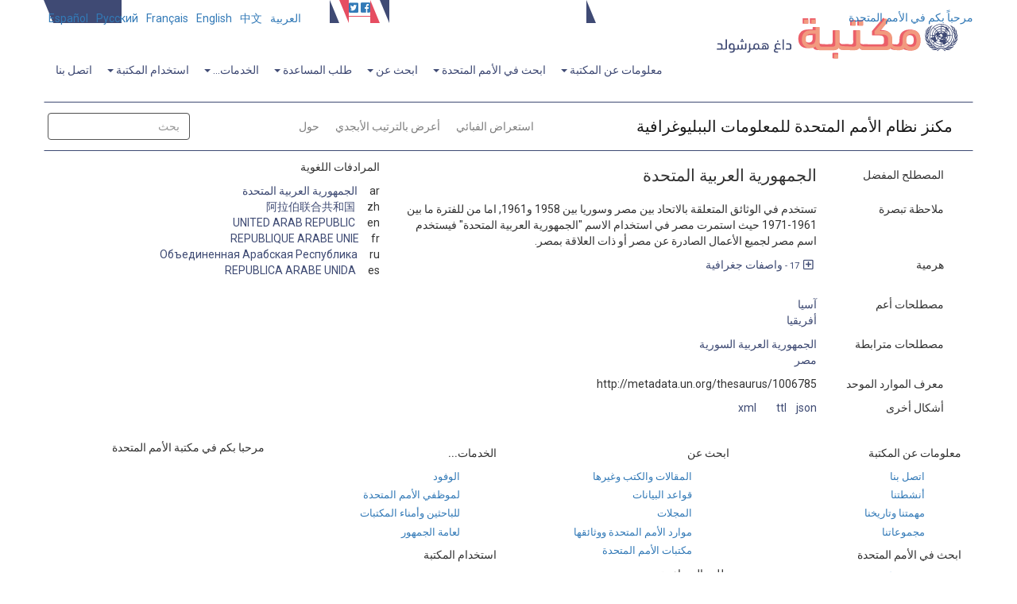

--- FILE ---
content_type: text/html; charset=utf-8
request_url: https://metadata.un.org/thesaurus/1006785?lang=ar
body_size: 32780
content:
<!DOCTYPE html PUBLIC "-//W3C//DTD XHTML+RDFa 1.0//EN" "http://www.w3.org/MarkUp/DTD/xhtml-rdfa-1.dtd">

  


<html xmlns="http://www.w3.org/1999/xhtml" xml:lang="en" version="XHTML+RDFa 1.0" dir="ltr" prefix="content: http://purl.org/rss/1.0/modules/content/ dc: http://purl.org/dc/terms/ foaf: http://xmlns.com/foaf/0.1/ og: http://ogp.me/ns# rdfs: http://www.w3.org/2000/01/rdf-schema# sioc: http://rdfs.org/sioc/ns# sioct: http://rdfs.org/sioc/types# skos: http://www.w3.org/2004/02/skos/core# xsd: http://www.w3.org/2001/XMLSchema#">

<head profile="http://www.w3.org/1999/xhtml/vocab">
    <meta charset="utf-8" />
    <meta http-equiv="X-UA-Compatible" content="IE=edge,chrome=1" />
    <meta name="viewport" content="width=device-width, initial-scale=1.0" />

    <!-- The above 3 meta tags *must* come first in the head; any other head content must come *after* these tags -->
    <meta name="description" content="" />
    <meta name="author" content="" />

    <meta http-equiv="Content-Type" content="text/html; charset=utf-8" />
    <meta name="Generator" content="Drupal 7 (http://drupal.org)" />
    <link rel="shortcut icon" href="https://library.un.org/sites/library.un.org/themes/bootstrap_library/favicon.ico" type="image/vnd.microsoft.icon" />
    <link rel="stylesheet" type="text/css" href="//fonts.googleapis.com/css?family=Roboto:400,100,100italic,300,300italic,400italic,500,500italic,700,700italic,900,900italic" media="all" />
    <link rel="stylesheet" href="//fonts.googleapis.com/css?family=Roboto+Condensed:400,700" media="all" />
    <link rel="stylesheet" href="//fonts.googleapis.com/css?family=Droid+Sans" media="all" />
    <link rel="stylesheet" href="//fonts.googleapis.com/earlyaccess/droidarabickufi.css" media="all" />
    <link rel="stylesheet" href="//fonts.googleapis.com/earlyaccess/notonaskharabic.css" media="all" />
    <link rel="stylesheet" media="screen" href="https://stackpath.bootstrapcdn.com/font-awesome/4.7.0/css/font-awesome.min.css" />



    <title>
  الصفحة الرئيسية|UNBIS Thesaurus
</title>
    <style type="text/css">
        @import url("https://library.un.org/modules/system/system.base.css?pwv7vn");
    </style>
    <style type="text/css">
        @import url("https://library.un.org/sites/library.un.org/modules/ldap/ldap_user/ldap_user.css?pwv7vn");
        @import url("https://library.un.org/sites/library.un.org/modules/calendar/css/calendar_multiday.css?pwv7vn");
        @import url("https://library.un.org/sites/library.un.org/modules/date/date_api/date.css?pwv7vn");
        @import url("https://library.un.org/sites/library.un.org/modules/date/date_popup/themes/datepicker.1.7.css?pwv7vn");
        @import url("https://library.un.org/modules/field/theme/field.css?pwv7vn");
        @import url("https://library.un.org/modules/node/node.css?pwv7vn");
        @import url("https://library.un.org/sites/library.un.org/modules/views/css/views.css?pwv7vn");
    </style>
    <style type="text/css">
        @import url("https://library.un.org/sites/library.un.org/modules/ctools/css/ctools.css?pwv7vn");
        @import url("https://library.un.org/sites/library.un.org/modules/ldap/ldap_servers/ldap_servers.admin.css?pwv7vn");
        @import url("https://library.un.org/modules/locale/locale.css?pwv7vn");
        @import url("https://library.un.org/sites/library.un.org/modules/field_slideshow/field_slideshow.css?pwv7vn");
    </style>
    <style type="text/css">
        @import url("https://library.un.org/sites/library.un.org/themes/bootstrap_library/css/owl.carousel.css?pwv7vn");
        @import url("https://library.un.org/sites/library.un.org/themes/bootstrap_library/css/owl.theme.css?pwv7vn");
        @import url("https://library.un.org/sites/library.un.org/themes/bootstrap_library/css/bootstrap.min.css?pwv7vn");
        @import url("https://library.un.org/sites/library.un.org/themes/bootstrap_library/css/bootstrap-accessibility.css?pwv7vn");
        @import url("https://library.un.org/sites/library.un.org/themes/bootstrap_library/css/style.css?pwv7vn");
        
        @import url("https://library.un.org/sites/library.un.org/themes/bootstrap_library/css/style-rtl.css?pwv7vn");
        
        @import url("https://library.un.org/sites/library.un.org/themes/bootstrap_library/font-awesome/css/font-awesome.min.css?pwv7vn");
    </style>
    <link rel="stylesheet" type="text/css" href="/static/css/jquery-ui.css">
    <link rel="stylesheet" href="/static/css/style.css">
    <link rel="stylesheet" href="/thesaurus/static/css/thesaurus.css">
    <!-- HTML5 element support for IE6-8 -->
    <!--[if lt IE 9]>
			<script src="//html5shiv.googlecode.com/svn/trunk/html5.js"></script>
        <![endif]-->
        

    <!-- jQuery -->
    <script src="/static/js/jquery-3.3.1.js"></script>

    <!-- jQuery UI -->
    <script src="/static/js/jquery-ui.min.js"></script>

    <!-- Bootstrap JS -->
    <script type="application/javascript" src="/static/js/bootstrap.min.js"> </script>

    <script type=application/javascript>
        $SCRIPT_ROOT = "";
    </script>

   <!-- Google tag (gtag.js) -->
<script async src="https://www.googletagmanager.com/gtag/js?id=G-PBSD8ZKV8V"></script>
<script>
  window.dataLayer = window.dataLayer || [];
  function gtag(){dataLayer.push(arguments);}
  gtag('js', new Date());
 
  gtag('config', 'G-PBSD8ZKV8V');
</script>

    <!-- Local javascripts -->
    <script type="application/javascript" src="/static/js/index.js"> </script>
</head>


<body class="html front not-logged-in one-sidebar sidebar-first page-node i18n-en" dir="rtl">
    <div id="skip-link">
        <a href="#main-content" class="element-invisible element-focusable">Skip to main content</a>
    </div>

    <!-- begin common header -->
    <!-- Language bar -->
    <div id="brand-bar" class="navbar navbar-fixed-top">
        <div class="container">
            <div class="row" id="unorg_header">
                <div class="col-sm-5 hidden-xs" id="un_brand">
                    <a href="http://www.un.org/en/index.html">
                        مرحباً بكم في الأمم المتحدة</a>
                </div>
                <div class="col-sm-7 col-xs-12" id="language_switcher">
                    <div class="row">
                        <div class="col-sm-12" id="lang_bar">
                            <div class="visible-xs-block" id="language_switcher_label">Language: </div>
                            <nav class="navbar">
                                <div class="container-fluid">
                                    <div class="navbar-header">
                                        <button type="button" class="navbar-toggle collapsed" data-toggle="collapse" data-target="#language-navbar-collapse" aria-expanded="false">
										<span class="sr-only">Toggle navigation</span>
										<span class="icon-bar"></span>
										<span class="icon-bar"></span>
										<span class="icon-bar"></span>
									</button>
                                    </div>
                                    <div class="collapse navbar-collapse" id="language-navbar-collapse">
                                        <ul class="language-switcher-locale-url navbar-nav mr-auto ml-auto pl-4" role="menu">
                                            <li class="nav-item"><a id="ar" href="?lang=ar" class="nav-link lang" xml:lang="ar">العربية</a></li>

                                            <li class="nav-item"><a id="zh" href="?lang=zh" class="nav-link lang" xml:lang="zh-hans">中文</a></li>

                                            <li class="nav-item"><a id="en" href="?lang=en" class="nav-link lang" xml:lang="en">English</a></li>

                                            <li class="nav-item"><a id="fr" href="?lang=fr" class="nav-link lang" xml:lang="fr">Français</a></li>

                                            <li class="nav-item"><a id="ru" href="?lang=ru" class="nav-link lang" xml:lang="ru">Русский</a></li>

                                            <li class="nav-item"><a id="es" href="?lang=es" class="nav-link lang" xml:lang="es">Español</a></li>
                                        </ul>
                                    </div>
                                </div>
                            </nav>
                        </div>
                    </div>
                </div>
            </div>
        </div>
    </div>
    <!-- /Language bar -->
 <!-- Library header -->
 <div class="container">
        <div class="row" id="logo_row">
            <div class="col-md-4 col-sm-6 col-xs-9">
        <a href="https://www.un.org/library">
          <img src="/static/img/logo-ar.svg" style="width:390px;">
        </a>
            </div>
            <div class="col-md-1 hidden-xs hidden-sm triangle-topright vert-bottom"></div>
            <div class="col-md-6 col-sm-12 col-xs-12 vert-bottom" id="triangle-container">
                <div class="header-bar"><a class="bc-link" href="/?lang=ar">خدمات البيانات المترابطة</a></div>
                <div class="hidden-xs hidden-sm triangle-topleft"></div>
                <div class="hidden-xs hidden-sm triangle-topright-salmon"></div>
                <div id="social-icons">
                    <a href="https://www.facebook.com/unitednations" title="United Nations on Facebook" target="_blank">
                        <i class="fab fa-facebook-square"></i></a>
                    <a href="https://twitter.com/UNLibrary" title="@UNLibrary" target="_blank">
                        <i class="fab fa-twitter-square"></i></a>
                </div>
                <div class="hidden-xs hidden-sm triangle-topleft-salmon"></div>
                <div class="hidden-xs hidden-sm triangle-topright"></div>
                <div class="header-bar"></div>
            </div>
            <div class="col-md-1 hidden-xs hidden-sm triangle-topleft vert-bottom"></div>
        </div>
    </div>
    <!-- /Library header -->
   
    <div class="container" id="menu_container">
	<div class="row">
         <div class="col-xs-12 col-sm-12 col-md-12">
			<div class="navbar-header">
				<!-- .btn-navbar is used as the toggle for collapsed navbar content -->
                <button type="button" class="navbar-toggle" data-toggle="collapse" data-target="#menu-navbar-collapse">
                  <span class="sr-only">Toggle navigation</span>
                  <span class="icon-bar"></span>
                  <span class="icon-bar"></span>
                  <span class="icon-bar"></span>
                </button>
              </div>
			<div class="navbar-collapse collapse" id="menu-navbar-collapse">
                <nav role="navigation">
					<ul class="nav navbar-nav navbar-right">
						<li class="first expanded active dropdown">
						<a href="/ar" title="" class="dropdown-toggle active" data-toggle="dropdown">معلومات عن المكتبة <span class="caret"></span></a>
							<ul class="dropdown-menu" role="menu">
								<li class="first leaf"><a href="//www.un.org/ar/library/contact-us">اتصل بنا</a></li>
								<li class="leaf"><a href="//www.un.org/ar/library/page/our-activities">أنشطتنا</a></li>
								<li class="leaf"><a href="//www.un.org/ar/library/page/our-mandate-history">مهمتنا وتاريخنا</a></li>
								<li class="last leaf"><a href="//www.un.org/ar/library/page/our-collections">مجموعاتنا</a></li>
							</ul>
						</li>
						
						
      <li class="expanded active dropdown"><a href="/ar" title="" class="dropdown-toggle active" data-toggle="dropdown">ابحث في الأمم المتحدة <span class="caret"></span></a>
	  <ul class="dropdown-menu" role="menu">
		  <li class="first leaf"><a href="//www.un.org/ar/library/page/un-resources-documents">موارد الأمم المتحدة ووثائقها</a></li>
		  <li class="leaf"><a href="//digitallibrary.un.org/?ln=ar" title="استكشف الوثائق، والتصويت، والخطب، ومطبوعات ذات الملك العام والعديد من المعلومات الأخرى">المكتبة الرقمية للأمم المتحدة</a></li>
		  <li class="leaf"><a href="//www.un.org/ar/library/page/researchguides">أدلة البحث</a></li>
		  <li class="leaf"><a href="//www.un.org/ar/library/page/index-proceedings" title="">فهرس وقائع الجلسات</a></li>
		  <li class="leaf"><a href="//www.un.org/ar/library/page/speeches-and-meetings">الخطب والاجتماعات</a></li>
		  <li class="leaf"><a href="//www.un.org/ar/library/page/voting-information">معلومات عن التصويت</a></li>
		  <li class="last leaf"><a href="//www.un.org/ar/library/unms" title="">الدول الأعضاء في الأمم المتحدة على السجل</a></li>
      </ul></li>

	  <li class="expanded active dropdown">
	  <a href="/ar" title="" class="dropdown-toggle active" data-toggle="dropdown">ابحث عن <span class="caret"></span></a>
	  <ul class="dropdown-menu" role="menu">
		  <li class="first leaf"><a href="//www.un.org/ar/library/page/articles-books-more">المقالات والكتب وغيرها</a></li>
		  <li class="leaf"><a href="//www.un.org/ar/library/page/databases">قواعد البيانات</a></li>
		  <li class="leaf"><a href="//www.un.org/ar/library/page/journals">المجلات</a></li>
		  <li class="leaf"><a href="//www.un.org/ar/library/page/un-resources-documents" title="">موارد الأمم المتحدة ووثائقها</a></li>
		  <li class="last leaf"><a href="//www.un.org/ar/library/page/un-libraries" title="مكتبات الأمم المتحدة">مكتبات الأمم المتحدة</a></li>
      </ul></li>
	  
      <li class="expanded active dropdown"><a href="/ar" title="" class="dropdown-toggle active" data-toggle="dropdown">طلب المساعدة <span class="caret"></span></a>
	  <ul class="dropdown-menu" role="menu">
		  <li class="first leaf"><a href="//www.un.org/ar/library/page/training-and-events">التدريب</a></li>
		  <li class="leaf"><a href="//www.un.org/ar/library/page/researchguides" title="">أدلة البحث</a></li>
		  <li class="last leaf"><a href="//ask.un.org/" title="">اِسأل المكتبة</a></li>
      </ul></li>
      <li class="expanded active dropdown"><a href="/ar" title="" class="dropdown-toggle active" data-toggle="dropdown">الخدمات... <span class="caret"></span></a>
	  <ul class="dropdown-menu" role="menu">
		  <li class="first leaf"><a href="//www.un.org/ar/library/page/services-delegates">الوفود</a> </li>
		  <li class="leaf"><a href="//www.un.org/ar/library/page/services-un-staff">لموظفي الأمم المتحدة</a></li>
		  <li class="leaf"> <a href="//www.un.org/ar/library/page/services-researchers-and-librarians">للباحثين وأمناء المكتبات</a></li>
		  <li class="last leaf"><a href="//www.un.org/ar/library/page/services-general-public">لعامة الجمهور</a></li>
      </ul></li>
      <li class="expanded active dropdown"><a href="/ar" title="" class="dropdown-toggle active" data-toggle="dropdown">استخدام المكتبة <span class="caret"></span></a>
	  <ul class="dropdown-menu" role="menu">
		<li class="first leaf"><a href="//www.un.org/ar/library/page/access-electronic-resources">الوصول إلى الموارد الإلكترونية</a></li>        
		<li class="leaf"><a href="//www.un.org/ar/library/page/borrow-books-more">استعارة الكتب وغيرها</a></li>        
		<li class="leaf"><a href="//www.un.org/ar/library/page/request-articles-books-documents">طلب المقالات والكتب والوثائق</a></li>        
		<li class="last leaf"><a href="//www.un.org/ar/library/page/visit-library">زيارة المكتبة</a></li>
      </ul></li>
      <li class="last leaf"><a href="//www.un.org/ar/library/contact-us" title="">اتصل بنا</a></li>
      </ul>  
	  
	  <div class="region region-navigation">
          <section id="block-block-5" class="block block-block clearfix">
      
            
        <style type="text/css">.main_page_content > .col-md-12 {
          padding-right: 0px;
      }
      
      .main_row_1_caption {
          padding: 5px;
          white-space: normal;
          height: 50px;
          display: table;
          width: 100%;
      }
      
      .main_row_1_caption > a {
          display: table-cell;
          vertical-align: middle;
      }
      
      .front_caption > div {
          position: absolute;
          top: 0;
          bottom: 0;
          left: 0;
          right: 0;
          /* width: 80%; */
          height: 30%;
          margin: auto;
          padding: 0px 5px;
      }
      
      a[hreflang]:after { 
          content: " [" attr(hreflang) "]"; 
          color: #999;
          vertical-align: super;
          font-size: 70%;
      }
      
      .view-library-news #blog_page p {
          padding-right: 15px;
      }
      </style>
      
      </section>
        </div>
                  </nav>
                </div>
              
          </div>	
        </div>
      </div>

    <!-- end common header -->


    <br> 
    
<div class="bootstrap-iso">
  <div class="container">
  <nav id="service-nav" class="navbar navbar-expand-lg navbar-light mb-2 mt-2">
    <a class="navbar-brand" href="/thesaurus/?lang=ar">مكنز نظام الأمم المتحدة للمعلومات الببليوغرافية</a>
    <ul class="navbar-nav m-auto">
      
      <li >
        <a class="nav-link" href="/thesaurus/categories?lang=ar">استعراض الفبائي</a>
      </li>
      
      <li >
        <a class="nav-link" href="/thesaurus/alphabetical?lang=ar">أعرض بالترتيب الأبجدي</a>
      </li>
      
      <li >
        <a class="nav-link" href="/thesaurus/about?lang=ar">حول</a>
      </li>
      
    </ul>
    <form class="form-inline mr-auto ml-auto pl-4" action="./search">
      <input class="form-control mr-sm-2" type="search" placeholder="بحث" aria-label="بحث" id="autocomplete" name="q">
      <input type="hidden" name="lang" value=ar id="lang-input">
      <button class="btn btn-default" type="submit" id="search-btn" value="Search">بحث</button>
    </form>
  </nav>
  
<div class="row justify-content-around">
  <div class="col-sm-7">
    
    <!-- Preferred Label -->
    <div class="row my-2">
      <div class="col-3">
        المصطلح المفضل
      </div>
      <div class="col">
        
        <div class="row h4">الجمهورية العربية المتحدة</div>
        
      </div>
    </div>


    <!-- Scope Notes -->
    
    <div class="row my-2">
      <div class="col-3">
        ملاحظة تبصرة
      </div>
      <div class="col">
        
        <div class="row">تستخدم في الوثائق المتعلقة بالاتحاد بين مصر وسوريا بين 1958 و1961, اما من للفترة ما بين 1961-1971 حيث استمرت مصر في استخدام الاسم &#34;الجمهورية العربية المتحدة&#34; فيستخدم اسم مصر لجميع الأعمال الصادرة عن مصر أو ذات العلاقة بمصر.</div>
        
      </div>
    </div>
    

        <!-- Alternate Labels -->
        

    
        
    
    <!-- Hierarchy/Breadcrumbs -->
    <div class="row my-2">
      <div class="col-3">
        هرمية
      </div>
      <div class="col-sm-8">
        
          <div class="row pb-0 mb-2">
          
            <a id="hierarchyCollapser" class="plus-minus bc-link far fa-plus-square mx-2" data-toggle="collapse" 
              href="#hierarchyCollapse" 
              aria-expanded="false" 
              aria-controls="hierarchyCollapse"></a>
            <a class="bc-link domain" href="http://metadata.un.org/thesaurus/17?lang=ar">
              <small>
                17 -
              </small> 
              واصفات جغرافية 
            </a>
            <div class="container collapse" id="hierarchyCollapse">
              <div class="col-sm-12" id="17">
                
                  
                <div class="row" style="margin-right: 10px">
                  
                  <a class="bc-link" href="http://metadata.un.org/thesaurus/170301?lang=ar">
                    
                    <small>
                      17.03.01 -
                    </small> 
                    
                      آسيا 
                  </a>
                  
                </div>
                
                  
                <div class="row" style="margin-right: 20px">
                  
                      <a class="bc-link inactive">الجمهورية العربية المتحدة</a>
                  
                </div>
                
              </div>
            </div>
          
          </div>
        
          <div class="row pb-0 mb-2">
          
          <div class="row hidden hiddenHierarchy" style="margin-right: 10px">
          <a class="bc-link domain" href="http://metadata.un.org/thesaurus/17?lang=ar">
              <small>
                17 -
              </small> 
              واصفات جغرافية 
            </a>
            <div class="container collapse" id="hierarchyCollapse">
              <div class="col-sm-12" id="17">
                
                  
                <div class="row" style="margin-right: 10px">
                  
                  <a class="bc-link" href="http://metadata.un.org/thesaurus/170100?lang=ar">
                    
                    <small>
                      17.01.00 -
                    </small> 
                    
                      أفريقيا 
                  </a>
                  
                </div>
                
                  
                <div class="row" style="margin-right: 20px">
                  
                      <a class="bc-link inactive">الجمهورية العربية المتحدة</a>
                  
                </div>
                
              </div>
            </div>
          </div>
          
          </div>
        
      </div>
    </div>

    <!-- Broader Terms -->
    
    <div class="row my-2">
      <div class="col-3">
        مصطلحات أعم
      </div>
      <div class="col">
        
        <div class="row">
          <a class="bc-link" href="http://metadata.un.org/thesaurus/170301?lang=ar">آسيا</a>
        </div>
        
        <div class="row">
          <a class="bc-link" href="http://metadata.un.org/thesaurus/170100?lang=ar">أفريقيا</a>
        </div>
        
      </div>
    </div>
    

    <!-- Narrower Terms -->
    

    <!-- Related Terms -->
    
    <div class="row my-2">
      <div class="col-3">
        مصطلحات مترابطة
      </div>
      <div class="col">
        
        <div class="row">
          <a class="bc-link" href="http://metadata.un.org/thesaurus/1006348?lang=ar">الجمهورية العربية السورية</a>
        </div>
        
        <div class="row">
          <a class="bc-link" href="http://metadata.un.org/thesaurus/1001930?lang=ar">مصر</a>
        </div>
        
      </div>
    </div>
    
    <!-- URI -->
    <div class="row my-2">
      <div class="col-3">
        معرف الموارد الموحد
      </div>
      <div class="col">
        <div class="row">http://metadata.un.org/thesaurus/1006785</div>
      </div>
    </div>
    <!-- API Downloads -->
    <div class="row my-2">
        <div class="col-3">
          أشكال أخرى
        </div>
        <div class="col-4">
          <div class="row">
            
            <div class="col-3"><a class="bc-link" href="https://metadata.un.org/thesaurus/1006785.json">json</a></div>
            
            <div class="col-3"><a class="bc-link" href="https://metadata.un.org/thesaurus/1006785.ttl">ttl</a></div>
            
            <div class="col-3"><a class="bc-link" href="https://metadata.un.org/thesaurus/1006785.xml">xml</a></div>
            
          </div>
        </div>
      </div>
  </div>
  <div class="col-sm-4">
    <!-- Labels -->
    <div class="row">
      المرادفات اللغوية
    </div>
    <div class="row my-2">
      <div class="col px-0">
        
        <div class="row justify-content-start">
          <div class="col-1">ar</div>
          <div class="col">
            <a
              class="bc-link"
              href="?lang=ar"
              >الجمهورية العربية المتحدة</a
            >
          </div>
        </div>
        
        <div class="row justify-content-start">
          <div class="col-1">zh</div>
          <div class="col">
            <a
              class="bc-link"
              href="?lang=zh"
              >阿拉伯联合共和国</a
            >
          </div>
        </div>
        
        <div class="row justify-content-start">
          <div class="col-1">en</div>
          <div class="col">
            <a
              class="bc-link"
              href="?lang=en"
              >UNITED ARAB REPUBLIC</a
            >
          </div>
        </div>
        
        <div class="row justify-content-start">
          <div class="col-1">fr</div>
          <div class="col">
            <a
              class="bc-link"
              href="?lang=fr"
              >REPUBLIQUE ARABE UNIE</a
            >
          </div>
        </div>
        
        <div class="row justify-content-start">
          <div class="col-1">ru</div>
          <div class="col">
            <a
              class="bc-link"
              href="?lang=ru"
              >Объединенная Арабская Республика</a
            >
          </div>
        </div>
        
        <div class="row justify-content-start">
          <div class="col-1">es</div>
          <div class="col">
            <a
              class="bc-link"
              href="?lang=es"
              >REPUBLICA ARABE UNIDA</a
            >
          </div>
        </div>
        
      </div>
    </div>
  </div>
</div>

<script type="text/javascript">
  $(function() {
    $('a.plus-minus').on('click', function(event) {
      $(this).toggleClass('fa-plus-square fa-minus-square');
      $('.hiddenHierarchy').toggleClass('hidden');
    });
  });
</script>

  

  
</div>
</div>

    <br>
    <footer class="footer container">

    <div class="row" id="footer">
        <div class="col-xs-12 col-md-3 footer_menu" id="footer_menu_1">
            <!-- Left footer column -->
            <h5>معلومات عن المكتبة</h5>
            <ul class="">
				<li class="first leaf"><a href="//www.un.org/ar/library/contact-us">اتصل بنا</a></li>
				<li class="leaf"><a href="//www.un.org/ar/library/page/our-activities">أنشطتنا</a></li>
				<li class="leaf"><a href="//www.un.org/ar/library/page/our-mandate-history">مهمتنا وتاريخنا</a></li>
				<li class="last leaf"><a href="//www.un.org/ar/library/page/our-collections">مجموعاتنا</a></li>
								
            </ul>
            <h5>ابحث في الأمم المتحدة</h5>
            <ul class="">
			  <li class="first leaf"><a href="//www.un.org/ar/library/page/un-resources-documents">موارد الأمم المتحدة ووثائقها</a></li>
			  <li class="leaf"><a href="//digitallibrary.un.org/?ln=ar" title="استكشف الوثائق، والتصويت، والخطب، ومطبوعات ذات الملك العام والعديد من المعلومات الأخرى">المكتبة الرقمية للأمم المتحدة</a></li>
			  <li class="leaf"><a href="//www.un.org/ar/library/page/researchguides">أدلة البحث</a></li>
			  <li class="leaf"><a href="//www.un.org/ar/library/page/index-proceedings" title="">فهرس وقائع الجلسات</a></li>
			  <li class="leaf"><a href="//www.un.org/ar/library/page/speeches-and-meetings">الخطب والاجتماعات</a></li>
			  <li class="leaf"><a href="//www.un.org/ar/library/page/voting-information">معلومات عن التصويت</a></li>
			  <li class="last leaf"><a href="//www.un.org/ar/library/unms" title="">الدول الأعضاء في الأمم المتحدة على السجل</a></li>
            </ul>
        </div>
		
        <div class="col-xs-12 col-md-3 footer_menu" id="footer_menu_2">
            <!-- Middle footer column -->
            <h5>ابحث عن</h5>
            <ul class="">
				<li class="first leaf"><a href="//www.un.org/ar/library/page/articles-books-more">المقالات والكتب وغيرها</a></li>
				<li class="leaf"><a href="//www.un.org/ar/library/page/databases">قواعد البيانات</a></li>
				<li class="leaf"><a href="//www.un.org/ar/library/page/journals">المجلات</a></li>
				<li class="leaf"><a href="//www.un.org/ar/library/page/un-resources-documents" title="">موارد الأمم المتحدة ووثائقها</a></li>
				<li class="last leaf"><a href="//www.un.org/ar/library/page/un-libraries" title="مكتبات الأمم المتحدة">مكتبات الأمم المتحدة</a></li>

            </ul>
            <h5>طلب المساعدة</h5>
            <ul class="">
                <li class="first leaf"><a href="//www.un.org/ar/library/page/training-and-events">التدريب</a></li>
				<li class="leaf"><a href="//www.un.org/ar/library/page/researchguides" title="">أدلة البحث</a></li>
				<li class="last leaf"><a href="//ask.un.org/" title="">اِسأل المكتبة</a></li>
            </ul>
        </div>
        <div class="col-xs-12 col-md-3 col-md-push-3 footer_menu" id="footer_menu_3">
            <!-- Right footer column -->
            <h5>الخدمات...</h5>
            <ul class="">
                <li class="first leaf"><a href="//www.un.org/ar/library/page/services-delegates">الوفود</a> </li>
				<li class="leaf"><a href="//www.un.org/ar/library/page/services-un-staff">لموظفي الأمم المتحدة</a></li>
				<li class="leaf"> <a href="//www.un.org/ar/library/page/services-researchers-and-librarians">للباحثين وأمناء المكتبات</a></li>
				<li class="last leaf"><a href="//www.un.org/ar/library/page/services-general-public">لعامة الجمهور</a></li>
            </ul>
            <h5>استخدام المكتبة</h5>
            <ul class="">
                <li class="first leaf"><a href="//www.un.org/ar/library/page/access-electronic-resources">الوصول إلى الموارد الإلكترونية</a></li>        
				<li class="leaf"><a href="//www.un.org/ar/library/page/borrow-books-more">استعارة الكتب وغيرها</a></li>        
				<li class="leaf"><a href="//www.un.org/ar/library/page/request-articles-books-documents">طلب المقالات والكتب والوثائق</a></li>        
				<li class="last leaf"><a href="//www.un.org/ar/library/page/visit-library">زيارة المكتبة</a></li>
            </ul>
        </div>
        <!-- fun facts block -->
        <div class="col-xs-12 col-md-3 col-md-pull-3" id="footer_fun_fact">
            <div class="view view-rotatinginformation-frontpage-view view-id-rotatinginformation_frontpage_view view-display-id-default view-dom-id-29e259195e4565933fa6825e1bf406d6">



                <div class="view-content">
                    <div>مرحبا بكم في مكتبة الأمم المتحدة</div>
                </div>
            </div>
        </div>
    </div>

    <!-- UN footer -->
    <div class="row list-inline">
        <div class="col-md-12">
            <div class="pull-left flip footer-brand">
                <a href="//www.un.org/ar" title="Home">
                    <span class="site-name">الأمم المتحدة</span></a>
            </div>
            <div class="pull-right flip">
                <section class="region region-footer-5">
                    <div id="block-menu-menu-footer-links" class="block block-menu">
                        <ul class="menu nav">
                            <li class="first leaf"><a href="//www.un.org/ar/about-us/copyright">حقوق النشر والطبع</a></li>
                            <li class="leaf"><a href="//www.un.org/ar/about-us/fraud-alert">تحذير من عمليات احتيال</a></li>
                            <li class="leaf"><a href="//www.un.org/ar/about-us/privacy-notice">بيان الخصوصيات</a></li>
                            <li class="last leaf"><a href="//www.un.org/ar/about-us/terms-of-use">شروط الاستخدام</a></li>
                        </ul>
                    </div>
                </section>
            </div>
        </div>
    </div>
    </div>

</footer>
</body>

</html>

--- FILE ---
content_type: text/css
request_url: https://library.un.org/sites/library.un.org/themes/bootstrap_library/css/style-rtl.css?pwv7vn
body_size: 2935
content:
/* RTL (Arabic) styling *************************************************************************/
body.i18n-ar {
    direction: rtl;
	unicode-bidi: embed;
	font-family: "Noto Naskh Arabic","Roboto",serif;
	font-size: 16px;
}

.table>tbody>tr>td {
	font-size: 15px;
}

/* override bootstrap styling *******************************************************************/
.row {
    margin-left: 0px;
    margin-right: 0px;
}

.container, .container-fluid {
    padding-left: 0px;
    padding-right: 0px;
}

/* base styles **********************************************************************************/
blockquote {
	font-size: 14px;
	font-style: italic;
	margin-right: 20px;
	color: #666666;
}

/* content **************************************************************************************/
#content {
	padding-right: 0px;
	float: right;
}

.page_row_label_text {
	background-color: #3F4A74;
    color: #ffffff;
	font-size: 18px;
	font-weight: 400;
	z-index: 1;
	overflow: hidden;
	white-space: nowrap;
	float: right;
}

/* Owl Carousel */
.owl-carousel .owl-wrapper,
.owl-carousel .owl-item {
	float: left;
}

/* new book image */
#libres_sidebar.col-md-12 {
	padding-right: 0px;
}

#brand-bar #un_brand>a:before {
    float: right;
	margin-left: 7.8px;
}

.triangle-topright {
	background-color: #fff;
	height: 0;
	border-top: 29px solid transparent;
	border-left: 12px solid #3F4A74;
	border-right: 0px solid #3F4A74;
}

.triangle-topleft {
	background-color: #fff;
	height: 0;
	border-top: 29px solid #3F4A74;
	border-left: 12px solid transparent;
	border-right: 0px solid transparent;
}

.triangle-topright-salmon {
	background-color: #fff;
	height: 0;
	border-top: 29px solid transparent;
	border-left: 12px solid #E64D61;
	border-right: 0px solid #E64D61;
}

.triangle-topleft-salmon {
	background-color: #fff;
	height: 0;
	border-top: 29px solid #E64D61;
	border-left: 12px solid transparent;
	border-right: 0px solid transparent;
}

#triangle-container div {
	float: right;
	color: #ffffff;
}

.header-bar a {
	color: #fff;
	padding-right: 90px;
}

/* menu *****************************************************************************************/
#logo_row .col-md-4, #logo_row  .col-md-1, #logo_row  .col-md-6 {
	float: right;
}

.navbar-right {
	float: left !important;
}

.navbar-left {
	float: right !important;
}

#menu_container ul.navbar-nav>li {
    float: right;
}

.nav>li>a {
    padding: 0 10px 0 0;
}

li.expanded, li.collapsed, li.leaf {
    padding: 0.2em 0.5em 0 0;
}

#menu_container .nav {
    padding-right: 5px;
	padding-left: 0px;
}

#menu_container .container {
	padding-left: 0px;
    padding-right: 0px;
}

#menu_container a {
    color: #3F4A74;
    float: right;
}

#un_brand {
	padding-top: 12px;
	padding-right: 0;
	float: right;
}

#lang_bar {
	padding-left: 0;
}

#language_switcher.col-sm-7 {
	padding-left: 0px;
}

#language_switcher_label {
	float: right;
	text-align: right;
	color: #ffffff;
}

#menu_container .col-md-12 {
	padding-left: 0px;
	padding-right: 0px;
}

#language-navbar-collapse {
    margin-top: 7px;
}

/* search ***************************************************************************************/
#search_input, #ebscohostsearchtext, #term {
	height: 100%;
	color: #666666;
	font-size: 18px;
    font-weight: 400;
	padding: 20px 15px;
	width: 85%;
	border: 0;
	border-radius: 0;
	margin-right: 15px;
}

#search_group.input-group .form-control {
	float: right;
}

#search_group .input-group-btn {
	width: 7%;
	float: right;
}

.fa-search {
	background-color: #3F4A74;
	color: #ffffff;
	font-size: 18px;
    font-weight: bold;
	float: right;
}

#filters {
	color: #3F4A74;
	padding-top: 5px;
	padding-right: 40px;
	padding-left: 0px;
	display: none;
	border: 2px solid #E2E2E2;
}

#filters label {
	font-weight: normal;
	padding-right: 0px;
}

#filters #cancel {
    padding-left: 10px;
	float: left;
}

input[type="radio"] {
	margin-left: 5px;
}

/* form radio buttons ***************************************************************************/
.radio, .checkbox {
    margin-left: 0px;
	margin-right: 40px;
}

.radio input[type="radio"], .checkbox input[type="checkbox"] {
    margin-left: 0px;
	margin-right: -20px;
}

/* sidebar **************************************************************************************/
.sidebar_content {
    padding: 0px 30px 20px 0px;
	margin: 0px;
}

.sidebar_askdag {
    padding: 10px 30px 20px 0px;
}

#sidebar_askdag_block .col-md-12 {
	padding-left: 0px;
	padding-right: 10px;
}

#sidebar_askdag_img {
	padding-right: 30px;
}

#sidebar_askdag_list {
	padding-right: 0;
	direction: ltr;
}

.sidebar_libres {
    padding: 30px 30px 20px 15px;
}

.sidebar_label {
    padding-right: 30px;
}

#side_bar {
	border-right: 1px solid #3F4A74;
	border-left: 0px solid #3F4A74;
	padding-left: 0px;
    padding-right: 0px;
}

/* space top and middle row front page nodes */
.page_content {
    padding: 20px 0px 10px 30px;
	background-color: rgba(255, 255, 255, 0.9);
	z-index: 0;	
}

.main_page_content {
    padding: 0px 0px 10px 30px;
	background-color: rgba(255, 255, 255, 0.9);
	z-index: 0;	
}

#page_title {
	padding-right: 0px;
	padding-left: 0px;
}

.view-content .col-sm-4, .view-content .col-sm-6, .view-content .col-md-3 {
	float: right;
}

.main_row_1_caption {
	background-color: #E2E2E2;
	text-align: center;
	color: #3F4A74;
	padding: 10px 10px 10px 0px;
	overflow: hidden;
	white-space: nowrap;
}

.main_row_label_text {
	background-color: #3F4A74;
    color: #ffffff;
	font-size: 18px;
	font-weight: 400;
	z-index: 1;
	overflow-x: hidden;
    white-space: nowrap;
	float: right;
}

.main_row_label_triangle-topleft {
	height: 0;
	border-top: 46px solid #3F4A74;
	border-left: 12px solid transparent;
	border-right: 0px solid transparent;
	margin-bottom: -24px;
	z-index: 1;
	float: right;
}

.page_row_label_triangle-topleft {
	height: 0;
    border-top: 46px solid #3F4A74;
    border-left: 12px solid transparent;
	border-right: 0px solid transparent;
    margin-bottom: -24px;
	z-index: 1;
	float: right;
}

/* CSS Statements that only apply on webkit-based browsers (Chrome, Safari, etc.) */
@media screen and (-webkit-min-device-pixel-ratio:0) {
  .main_row_label_triangle-topleft {
	height: 0;
	border-top: 45px solid #3F4A74;
	border-left: 12px solid transparent;
	border-right: 0px solid transparent;
	margin-bottom: -24px;
	z-index: 1;
  }
  
  .page_row_label_triangle-topleft {
	height: 0;
    border-top: 45px solid #3F4A74;
    border-left: 12px solid transparent;
	border-right: 0px solid transparent;
    margin-bottom: -24px;
	z-index: 1;
	float: right;
  }
  
  #triangle-container #social-icons {
	border-bottom: 1px solid #E64D61;
  }
}

#ask_dag {
	padding-right: 27px;
	padding-left: 0px;
}

#sidebar_askdag_block #ask_dag {
	padding-right: 22px;
	padding-left: 0px;
	margin-bottom: 20px;
}

/* footer ***************************************************************************************/
.footer_menu ul li {
    list-style-type: none;
    margin: 0;
    text-align: right;
    font-size: 0.9em;
    padding-bottom: 0.3em;
}

#footer_menu_3 {
	float: left;
}

#footer_menu_1, #footer_menu_2 {
	float: right;
}

#un_footer .col-md-12 {
	padding-left: 0px;
}

#un_footer ul.nav li {
	float: right;
}

#un_footer ul.nav li a {
	color: #3F4A74;
	padding: 0 10px 0 0px;
	font-size: 12px;
}

/* UN footer (from WSS ) *************************************************************************/
.footer .list-inline .footer-brand {
    background-position: right top;
}

.footer .list-inline .footer-brand a {
	padding-left: 0;
    padding-right: 30px;
}

.footer #block-menu-menu-footer-links ul.nav li {
	float: right;
    padding-right: 0;
    padding-left: 6.5px;
    margin-right: 0;
    margin-left: 5.85px;
    border-right: none;
    border-left: #737373 solid 1px;
}

.footer #block-menu-menu-footer-links ul.nav li.last {
    padding-left: 0;
    margin-left: 0;
    border-left: none;
}

.list-inline > .col-md-12 {
	padding-left: 0px;
}

.footer ul.nav {
    padding-left: 0;
    padding-right: 2px;
}

.pull-left.flip {
    float: right !important;
}

.col-md-12 .pull-right.flip {
    float: left !important;
}

#language-navbar-collapse ul li {
	margin: 5px;
	float: right;
	display: inline;
}

#ask_dag.col-md-4 {
	float: left;
}

#main_row_3 > .col-md-8 {
	float: right;
}

/* Style front page top two rows which print view block content formatted as "Unformatted list" */
.view-id-libraryresources_frontpage_blockview.view-display-id-block_1 .views-row {
	float: right;
	padding: 10px;
	width: 25%;
}

.view-id-libraryresources_frontpage_blockview.view-display-id-block .views-row {
	float: right;
	padding: 10px;
	width: 33%;
}

#language_switcher .navbar-toggle {
	float: left;
	margin-left: 0;
}

#language_switcher .navbar {
	margin-bottom: 0;
	float: left;
}

.front_caption {
    position: absolute;
    top: 0;
    left: 0;
    background: rgba(63, 74, 116, 0.8); 
    width: 100%;
    height: 100%;
    padding: 50px;
    font-size: 15px;
    display: none;
    text-align: center;
    color: #fff !important;
    z-index: 2;
}

/* Style hyperlink caption */
.askdag_caption {
    color: #fff !important;
    background: rgba(255, 255, 255, 0.6); 
    width: 100%;
    height: 45%;
    font-size: 15px;
    text-align: center;
    padding-top: 35px;
	position: absolute;
    top: 150px;
    left: 0;
    z-index: 2;
}





/* MEDIA < 1200px *******************************************************************************/
/*@media (max-width: 1200px) {*/
@media (max-width: 75em) /* 1200px ÷ 16 */ {
	#ask_dag {
		/*margin-top: 20px;*/
		padding-right: 0px;
		padding-left: 0px;
	}
	#main_row_3 .owl-carousel-block6 {
		padding-right: 0px;
		padding-left: 20px;
		background-color: #E2E2E2;
	}
}



/* MEDIA < 992px *******************************************************************************/
/*@media (max-width: 992px) {*/
@media (max-width: 62em) /* 992px ÷ 16 */ {
	.askdag_caption {
		width: 100%;
		height: 35%;
		font-size: 18px;
		text-align: center;
		padding-top: 10%;
		position: absolute;
		top: 65%;
		left: 0;
		z-index: 2;
	}
	.main_row_label_text {
		float: none;
	}
	.page_row_label_text {
		float: none;
	}
	#main_row_3 .owl-carousel-block6 {
		padding-right: 0px;
		padding-left: 0px;
	}
	#main_row_3 .col-xs-12 {
		padding-right: 0px;
		padding-left: 0px;
	}
	#triangle-container {
		height: 28px;
	}
	.triangle-topright-salmon {
		border-top: 30px solid transparent;
	}
	#menu-navbar-collapse .nav > li {
		display: table;
	}
	#menu_container ul.navbar-nav>li {
		padding-left: 10px;
		width: 100%;
	}
	.language-switcher-locale-url {
		padding-left: 10px;
		margin-top: -5px;
	}
	#language_switcher .navbar-toggle {
		float: left;
		margin-left: 7px;
	}
	#menu_container a {
		color: #3F4A74;
		float: right;
	}
	#menu_container .navbar-toggle { 
		float: right;
		margin-right: -5px;
	}
	#language-navbar-collapse {
		padding-left: 5px;
	}
	.dropdown-menu {
		position: absolute;
		top: 100%;
		right: 0;
		z-index: 1000;
		display: none;
		float: right;
		width: 30%;
	}
}



/* MEDIA < 768px *******************************************************************************/
/*@media (max-width: 768px) {*/
@media (max-width: 48em) /* 768px ÷ 16 */ {
	#language_switcher .navbar {
		float: right;
	}
	#page_title {
		padding-right: 0px;
		padding-left: 0px;
	}
	#content {
		padding-right: 0px;
		padding-left: 0px;
	}
	.main_page_content {
		padding-right: 15px;
		padding-left: 0px;
	}
	.sidebar_content {
		margin-right: -15px;
		margin-left: 0px;
	}
	.page_content {
		padding-right: 15px;
		padding-left: 0px;
	}
	#sidebar_askdag_img {
		padding-right: 15px;
		padding-left: 0px;
	}
	.sidebar_label {
		padding-right: 15px;
		padding-left: 0px;
	}
	#search_input, #ebscohostsearchtext, #term {
		width: 80%;
	}
	#un_brand {
		float: left;
		font-size: 0px;
	}
	#language_switcher .navbar-toggle {
		float: right;
		margin-right: 10px;
	}
	.language-switcher-locale-url {
		padding-right: 10px;
		margin-top: -5px;
	}
	.navbar-right {
		padding-right: 0px;
	}
}



/* MEDIA > 992px *******************************************************************************/
/*@media (min-width: 992px) {*/
@media (min-width: 62em) /* 992px ÷ 16 */ {
    .page_row_label_text {
	    padding: 10px 20px 10px 0px;
	    margin-bottom: -24px;
		font-size: 18px;
		font-weight: 400;
		overflow: hidden;
		white-space: nowrap;
	}
}

